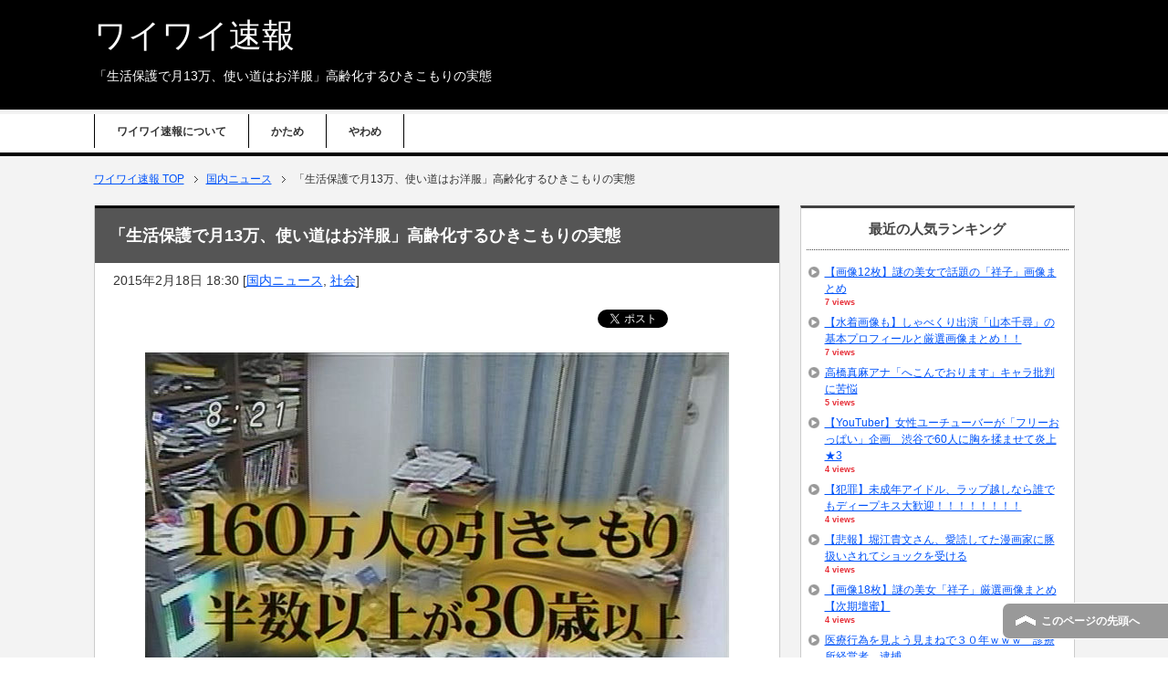

--- FILE ---
content_type: text/html; charset=UTF-8
request_url: https://tarasoku.net/447
body_size: 14157
content:
<!DOCTYPE html PUBLIC "-//W3C//DTD XHTML 1.0 Transitional//EN" "http://www.w3.org/TR/xhtml1/DTD/xhtml1-transitional.dtd">
<html xmlns="http://www.w3.org/1999/xhtml" dir="ltr" xml:lang="ja" lang="ja" xmlns:fb="http://www.facebook.com/2008/fbml">
<head>
<meta http-equiv="Content-Type" content="text/html; charset=UTF-8" />
<title>「生活保護で月13万、使い道はお洋服」高齢化するひきこもりの実態</title>
<meta name="viewport" content="width=device-width, initial-scale=1.0" />
<meta name="keywords" content="国内ニュース,社会,かため" />
<meta name="description" content="1: れいおφ ★ 2015/02/18(水) 16:17:50.34 ID:???* 17日放送の「スーパーニュース」（フジテレビ系）で、高齢化するひきこもりについて特集した。 番組では、「増え続ける“中高年のひきこも・・・" />
<meta http-equiv="Content-Style-Type" content="text/css" />
<meta http-equiv="Content-Script-Type" content="text/javascript" />
<!--[if IE]><meta http-equiv="imagetoolbar" content="no" /><![endif]-->

<link rel="stylesheet" href="//maxcdn.bootstrapcdn.com/font-awesome/4.3.0/css/font-awesome.min.css">
<link rel="stylesheet" href="https://tarasoku.net/wp-content/themes/keni62_wp_corp_150322/common.css" type="text/css" media="all" />
<link rel="stylesheet" href="https://tarasoku.net/wp-content/themes/keni62_wp_corp_150322/layout.css" type="text/css" media="all" />
<link rel="stylesheet" href="https://tarasoku.net/wp-content/themes/keni62_wp_corp_150322/design.css" type="text/css" media="all" />
<link rel="stylesheet" href="https://tarasoku.net/wp-content/themes/keni62_wp_corp_150322/mobile.css" type="text/css" media="all" />
<link rel="stylesheet" href="https://tarasoku.net/wp-content/themes/keni62_wp_corp_150322/mobile_layout.css" type="text/css" media="all" />
<link rel="stylesheet" href="https://tarasoku.net/wp-content/themes/keni62_wp_corp_150322/advanced.css" type="text/css" media="all" />
<link rel="stylesheet" href="https://tarasoku.net/wp-content/themes/keni62_wp_corp_150322/print.css" type="text/css" media="print" />

<link rel="shortcut icon" type="image/x-icon" href="https://tarasoku.net/wp-content/themes/keni62_wp_corp_150322/favicon.ico" />
<link rel="apple-touch-icon" href="https://tarasoku.net/wp-content/themes/keni62_wp_corp_150322/images/home-icon.png" />
<link rel="alternate" type="application/atom+xml" title="ワイワイ速報 Atom Feed" href="https://tarasoku.net/feed/atom" />
<link rel="alternate" type="application/rss+xml" title="ワイワイ速報 &raquo; フィード" href="https://tarasoku.net/feed" />
<link rel="alternate" type="application/rss+xml" title="ワイワイ速報 &raquo; コメントフィード" href="https://tarasoku.net/comments/feed" />
<link rel="alternate" type="application/rss+xml" title="ワイワイ速報 &raquo; 「生活保護で月13万、使い道はお洋服」高齢化するひきこもりの実態 のコメントのフィード" href="https://tarasoku.net/447/feed" />
		<script type="text/javascript">
			window._wpemojiSettings = {"baseUrl":"https:\/\/s.w.org\/images\/core\/emoji\/72x72\/","ext":".png","source":{"concatemoji":"https:\/\/tarasoku.net\/wp-includes\/js\/wp-emoji-release.min.js?ver=4.2.38"}};
			!function(e,n,t){var a;function o(e){var t=n.createElement("canvas"),a=t.getContext&&t.getContext("2d");return!(!a||!a.fillText)&&(a.textBaseline="top",a.font="600 32px Arial","flag"===e?(a.fillText(String.fromCharCode(55356,56812,55356,56807),0,0),3e3<t.toDataURL().length):(a.fillText(String.fromCharCode(55357,56835),0,0),0!==a.getImageData(16,16,1,1).data[0]))}function i(e){var t=n.createElement("script");t.src=e,t.type="text/javascript",n.getElementsByTagName("head")[0].appendChild(t)}t.supports={simple:o("simple"),flag:o("flag")},t.DOMReady=!1,t.readyCallback=function(){t.DOMReady=!0},t.supports.simple&&t.supports.flag||(a=function(){t.readyCallback()},n.addEventListener?(n.addEventListener("DOMContentLoaded",a,!1),e.addEventListener("load",a,!1)):(e.attachEvent("onload",a),n.attachEvent("onreadystatechange",function(){"complete"===n.readyState&&t.readyCallback()})),(a=t.source||{}).concatemoji?i(a.concatemoji):a.wpemoji&&a.twemoji&&(i(a.twemoji),i(a.wpemoji)))}(window,document,window._wpemojiSettings);
		</script>
		<style type="text/css">
img.wp-smiley,
img.emoji {
	display: inline !important;
	border: none !important;
	box-shadow: none !important;
	height: 1em !important;
	width: 1em !important;
	margin: 0 .07em !important;
	vertical-align: -0.1em !important;
	background: none !important;
	padding: 0 !important;
}
</style>
<link rel='stylesheet' id='wordpress-popular-posts-css'  href='https://tarasoku.net/wp-content/plugins/wordpress-popular-posts/style/wpp.css?ver=3.2.2' type='text/css' media='all' />
<link rel='stylesheet' id='jetpack_css-css'  href='https://tarasoku.net/wp-content/plugins/jetpack/css/jetpack.css?ver=3.6.4' type='text/css' media='all' />
<script type='text/javascript' src='https://tarasoku.net/wp-includes/js/jquery/jquery.js?ver=1.11.2'></script>
<script type='text/javascript' src='https://tarasoku.net/wp-includes/js/jquery/jquery-migrate.min.js?ver=1.2.1'></script>
<link rel="EditURI" type="application/rsd+xml" title="RSD" href="https://tarasoku.net/xmlrpc.php?rsd" />
<link rel="wlwmanifest" type="application/wlwmanifest+xml" href="https://tarasoku.net/wp-includes/wlwmanifest.xml" /> 
<meta name="generator" content="WordPress 4.2.38" />
<link rel='canonical' href='https://tarasoku.net/447' />
<link rel='shortlink' href='https://wp.me/p5NInR-7d' />
<style type='text/css'>img#wpstats{display:none}</style>				<!-- WordPress Popular Posts v3.2.2 -->
				<script type="text/javascript">//<![CDATA[

					var sampling_active = 0;
					var sampling_rate   = 100;
					var do_request = false;

					if ( !sampling_active ) {
						do_request = true;
					} else {
						var num = Math.floor(Math.random() * sampling_rate) + 1;
						do_request = ( 1 === num );
					}

					if ( do_request ) {

						// Create XMLHttpRequest object and set variables
						var xhr = ( window.XMLHttpRequest )
						  ? new XMLHttpRequest()
						  : new ActiveXObject( "Microsoft.XMLHTTP" ),
						url = 'https://tarasoku.net/wp-admin/admin-ajax.php',
						params = 'action=update_views_ajax&token=9731839f9e&id=447';
						// Set request method and target URL
						xhr.open( "POST", url, true );
						// Set request header
						xhr.setRequestHeader( "Content-type", "application/x-www-form-urlencoded" );
						// Hook into onreadystatechange
						xhr.onreadystatechange = function() {
							if ( 4 === xhr.readyState && 200 === xhr.status ) {
								if ( window.console && window.console.log ) {
									window.console.log( xhr.responseText );
								}
							}
						};
						// Send request
						xhr.send( params );

					}

				//]]></script>
				<!-- End WordPress Popular Posts v3.2.2 -->
				
<!-- Jetpack Open Graph Tags -->
<meta property="og:type" content="article" />
<meta property="og:title" content="「生活保護で月13万、使い道はお洋服」高齢化するひきこもりの実態" />
<meta property="og:url" content="https://tarasoku.net/447" />
<meta property="og:description" content="1: れいおφ ★ 2015/02/18(水) 16:17:50.34 ID:???* 17日放送の「スーパー&hellip;" />
<meta property="article:published_time" content="2015-02-18T09:30:24+00:00" />
<meta property="article:modified_time" content="2015-03-02T08:03:43+00:00" />
<meta property="og:site_name" content="ワイワイ速報" />
<meta property="og:image" content="https://tarasoku.net/wp-content/uploads/2015/02/1279014542_1.jpg" />
<meta property="og:image:width" content="640" />
<meta property="og:image:height" content="480" />
<meta property="og:locale" content="ja_JP" />
<meta name="twitter:site" content="@tarakosokuhou" />
<meta name="twitter:image" content="https://tarasoku.net/wp-content/uploads/2015/02/1279014542_1.jpg?w=640" />
<meta name="twitter:card" content="summary_large_image" />
<script>
  (function(i,s,o,g,r,a,m){i['GoogleAnalyticsObject']=r;i[r]=i[r]||function(){
  (i[r].q=i[r].q||[]).push(arguments)},i[r].l=1*new Date();a=s.createElement(o),
  m=s.getElementsByTagName(o)[0];a.async=1;a.src=g;m.parentNode.insertBefore(a,m)
  })(window,document,'script','//www.google-analytics.com/analytics.js','ga');

  ga('create', 'UA-59481543-1', 'auto');
  ga('require', 'displayfeatures');
  ga('require', 'linkid', 'linkid.js');
  ga('send', 'pageview');

</script>
</head>

<body class="single single-post postid-447 single-format-standard col2">

<div id="fb-root"></div>
<div id="container">


<!--▼ヘッダー-->
<div id="header">
<div id="header-in">

<div id="header-title">
<p class="header-logo"><a href="https://tarasoku.net">ワイワイ速報</a></p>


<h1>「生活保護で月13万、使い道はお洋服」高齢化するひきこもりの実態</h1>
</div>

</div>
</div>
<!--▲ヘッダー-->


<!--▼グローバルナビ-->
<div id="global-nav">
<dl id="global-nav-in">
<dt class="btn-gnav">メニュー</dt>
<dd class="menu-wrap">
<ul id="menu" class="menu">
<li id="menu-item-109" class="first menu-item menu-item-type-post_type menu-item-object-page menu-item-109"><a href="https://tarasoku.net/about">ワイワイ速報について</a></li>
<li id="menu-item-2875" class="menu-item menu-item-type-custom menu-item-object-custom menu-item-2875"><a href="http://tarasoku.net/tag/katame">かため</a></li>
<li id="menu-item-2876" class="menu-item menu-item-type-custom menu-item-object-custom menu-item-2876"><a href="http://tarasoku.net/tag/yawame">やわめ</a></li>
</ul>
</dd>
</dl>
</div>
<!--▲グローバルナビ-->


<!--main-->
<div id="main">
<!--main-in-->
<div id="main-in">

<!--▼パン屑ナビ-->
<div id="breadcrumbs">
<ol>
<li class="first" itemscope="itemscope" itemtype="http://data-vocabulary.org/Breadcrumb"><a href="https://tarasoku.net" itemprop="url"><span itemprop="title">ワイワイ速報 TOP</span></a></li>
<li itemscope="itemscope" itemtype="http://data-vocabulary.org/Breadcrumb"><a href="https://tarasoku.net/category/kokunai" title="国内ニュース の全投稿を表示" rel="category tag" itemprop="url"><span itemprop="title">国内ニュース</span></a></li>
<li><span>「生活保護で月13万、使い道はお洋服」高齢化するひきこもりの実態</span></li>
</ol>
</div>
<!--▲パン屑ナビ-->

<!--▽メイン＆サブ-->
<div id="main-and-sub">

<!--▽メインコンテンツ-->
<div id="main-contents">
	
<!-- 広告ここから -->
<!--
<div class="adArea">
<script async src="//pagead2.googlesyndication.com/pagead/js/adsbygoogle.js"></script>
-->
<!-- タイトル上（ドドスコ） -->
<!--
<ins class="adsbygoogle"
     style="display:block"
     data-ad-client="ca-pub-4171771757736580"
     data-ad-slot="3454695758"
     data-ad-format="auto"></ins>
<script>
(adsbygoogle = window.adsbygoogle || []).push({});
</script>
</div>
-->
<!-- 広告ここまで -->



<div class="post">
<h2 class="post-title">「生活保護で月13万、使い道はお洋服」高齢化するひきこもりの実態</h2>
<p class="post-meta"><span class="post-data">2015年2月18日 18:30</span> [<span class="post-cat"><a href="https://tarasoku.net/category/kokunai" rel="category tag">国内ニュース</a>, <a href="https://tarasoku.net/category/society" rel="category tag">社会</a></span>]</p>
<ul class="sb m20-b">
<li class="sb-tweet"></li>
<li class="sb-hatebu"></li>
<li class="sb-gplus"></li>
<li class="sb-fb-like"></li>
</ul>
<!--アイキャッチ画像-->
<div class="eye">
<img width="640" height="480" src="https://tarasoku.net/wp-content/plugins/lazy-load/images/1x1.trans.gif" data-lazy-src="https://tarasoku.net/wp-content/uploads/2015/02/1279014542_1.jpg" class="attachment-full wp-post-image" alt="1279014542_1" /><noscript><img width="640" height="480" src="https://tarasoku.net/wp-content/uploads/2015/02/1279014542_1.jpg" class="attachment-full wp-post-image" alt="1279014542_1" /></noscript></div>
<!--/アイキャッチ画像-->

<!-- RSS -->
<div class="rssWrap">
<script type="text/javascript">
<!--
    var blogroll_channel_id = 252232;
// -->
</script>
<script type="text/javascript" charset="utf-8" src="http://blogroll.livedoor.net/js/blogroll.js"></script>
<link rel="stylesheet" type="text/css" href="http://blogroll.livedoor.net/css/default2.css" />
</div>
<!-- RSS -->


<!-- 広告ここから -->
<!--
<div class="thumAD">
<script async src="//pagead2.googlesyndication.com/pagead/js/adsbygoogle.js"></script>
-->
<!-- サムネ下（ドドスコ） -->
<!--
<ins class="adsbygoogle"
     style="display:block"
     data-ad-client="ca-pub-4171771757736580"
     data-ad-slot="9501229354"
     data-ad-format="auto"></ins>
<script>
(adsbygoogle = window.adsbygoogle || []).push({});
</script>
</div>
-->
<!-- 広告ここまで -->

<div class="contents clearfix">

	<div class="article">
	<!--本文-->
	<div class="t_h">1: <span style="color: green;font-weight: bold">れいおφ ★</span> <span style="color: gray"> 2015/02/18(水) 16:17:50.34 ID:???*</span></div>
<div class="t_b" style="font-size:13.3333px;line-height:20px;color:#0000cd"> 17日放送の「スーパーニュース」（フジテレビ系）で、高齢化するひきこもりについて特集した。 <br /> 番組では、「増え続ける“中高年のひきこもり”」と題し、中高年のひきこもり事情の実態に迫った。 </p>
<p> 特集の冒頭、2010年の内閣府の調査では全国に約70万人のひきこもりがいることを示したうえで、 <br /> 2年前の山形県の調査では40歳以上のひきこもりが全体の44％を占めていることに触れ、 <br /> 中高年の引きこもりが増え続けていると解説した。 </p>
<p> そんな高齢化するひきこもりについて、15年間ひきこもる45歳の男性と、20年間実家にひきこもり、 <br /> 親が苦しむ45歳の男性を紹介した。 </p>
<p> ひきこもって15年くらいと語る現在45歳の男性は、大学卒業後に就職したが対人関係に怯え2年で退職し、 <br /> その後のアルバイトも続かず、30歳の頃からひきこもり始めたそう。 <br /> 対人関係に怯えるきっかけとなったのは中学・高校時代に受けた“イジメ”だという。 </p>
<p> 「不安だらけで毎日を過ごしています」と語る男性は、 <br /> ひきこもりを克服するためにおよそ2年前から1人暮らしをはじめ、月約13万円の生活保護を受けて生活をしている。 </p>
<p> そんな男性の部屋には新品の洋服が足の踏み場もないほどに山積みされており、 <br /> その理由について男性は「基本的には着るつもりで買ってるんですけど、外に着て出て行くと汚れてしまう…」と語った。 <br /> 新しい服は部屋で着て楽しむ程度なのだとか。 </p>
<p> 番組では男性の1日も紹介した。男性は、朝9時に起床しテレビを見続け、外で購入した弁当を食べた後、 <br /> 筋力トレーニングに励む。そして、新品の服に袖を通し、鏡で眺めるだけで外には着て行かない。 <br /> 午後は支援団体が運営するカフェで夜まで過ごすが、大勢との対話ができないようすだった。 </p>
<p> 医師から「適応障害」と診断されている男性は、合計5種類の抗うつ剤と睡眠導入剤を20年間飲み続けいるのだという。 </p>
<p> そして別のケースでは、実家で約20年間ひきこもり生活をしている45歳の息子を持つ75歳の父親の訴えを紹介した。 </p>
<p> 4人兄弟の長男は中学1年で不登校に、調理学校を卒業後、25歳頃からひきこもりはじめたという。 </p>
<p> 物音に過敏に反応する息子は、静かに開け閉めする扉の音にもうるさいと言い、 <br /> 暴力を振るう場合もあるのだと、父親は明かした。 <br /> そのため、家のドアや棚の扉などいたるところにクッションを付け物音がでないようにしている。 <br /> 高齢の両親は息子に神経をすり減らしながら、音の出ない生活を過ごしているのだそう。 </p>
<p> 父親は自分たちが健在しているうちに「（息子が）外に出てほしい。普通の生活をしてほしい」と訴えた。 </p>
<p> <a href="http://news.livedoor.com/article/detail/9798302/" target="_blank">http://news.livedoor.com/article/detail/9798302/</a> </div>
<p>
<!-- Generated by 2chまとめくす (http://2mtmex.com/) --><span id="more-447"></span>
<div class="t_h">3: <span style="color: green;font-weight: bold">名無しさん＠１周年</span> <span style="color: gray"> 2015/02/18(水) 16:20:18.91 ID:7vSN1AIR0</span></div>
<div class="t_b" style="font-weight:bold;font-size:24px;line-height:36px;color:#ff0000"> ええ??生活保護で引きこもり？？ </div>
<p></p>
<div class="t_h">4: <span style="color: green;font-weight: bold">名無しさん＠１周年</span> <span style="color: gray"> 2015/02/18(水) 16:20:58.44 ID:lKPCpEPD0</span></div>
<div class="t_b" style="font-weight:bold;font-size:18px;line-height:27px"> ＞男性は、朝9時に起床しテレビを見続け、外で購入した弁当を食べた後、 <br /> ＞筋力トレーニングに励む。そして、新品の服に袖を通し、鏡で眺めるだけで外には着て行かない。 </p>
<p> なんかオサレ小説の主人公みたいやないか </p></div>
<p></p>
<div class="t_h t_i">103: <span style="color: green;font-weight: bold">名無しさん＠１周年</span> <span style="color: gray"> 2015/02/18(水) 16:37:27.90 ID:46Kk/Rj40</span></div>
<div class="t_b t_i"> <span style="color:mediumblue" class="anchor">&gt;&gt;4</span> <br /> オサレやなー </div>
<p></p>
<div class="t_h">5: <span style="color: green;font-weight: bold">名無しさん＠１周年</span> <span style="color: gray"> 2015/02/18(水) 16:21:03.71 ID:BEi83xU70</span></div>
<div class="t_b" style="font-weight:bold;font-size:24px;line-height:36px;color:#ff0000"> 働け </div>
<p></p>
<div class="t_h t_i">447: <span style="color: green;font-weight: bold">名無しさん＠１周年</span> <span style="color: gray"> 2015/02/18(水) 17:25:22.28 ID:mP/At2gB0</span></div>
<div class="t_b t_i"> <span style="color:mediumblue" class="anchor">&gt;&gt;1</span> <br /> <span style="color:mediumblue" class="anchor">&gt;&gt;5</span>種類の抗うつ剤と睡眠導入剤を20年間飲み </p>
<p> 医原病だな。漫然と長期処方する医師どうにかしろ。 </p></div>
<p></p>
<div class="t_h">6: <span style="color: green;font-weight: bold">名無しさん＠１周年</span> <span style="color: gray"> 2015/02/18(水) 16:21:11.33 ID:nLyVQCu+0</span></div>
<div class="t_b" style="font-weight:bold;font-size:16px;line-height:24px"> これは引きこもりではなく精神異常です、親が現実から逃げている。 </div>
<p></p>
<div class="t_h">8: <span style="color: green;font-weight: bold">名無しさん＠１周年</span> <span style="color: gray"> 2015/02/18(水) 16:22:27.48 ID:7JatddxK0</span></div>
<div class="t_b"> 数年後のぴまいら </div>
<p></p>
<div class="t_h">9: <span style="color: green;font-weight: bold">名無しさん＠１周年</span> <span style="color: gray"> 2015/02/18(水) 16:22:28.22 ID:MUUD4cl10</span></div>
<div class="t_b"> 聴覚過敏は発達障害 </div>
<p></p>
<div class="t_h">10: <span style="color: green;font-weight: bold">名無しさん＠１周年</span> <span style="color: gray"> 2015/02/18(水) 16:22:49.61 ID:AMvehUqF0</span></div>
<div class="t_b"> 真剣に他人事じゃない <br /> 早く仕事に就かないとなあ・・・(´・ω・`) </div>
<p></p>
<div class="t_h">11: <span style="color: green;font-weight: bold">名無しさん＠１周年</span> <span style="color: gray"> 2015/02/18(水) 16:23:10.97 ID:1hO5TNFZ0</span></div>
<div class="t_b"> 精神疾患じゃないの？障害者手当貰って田舎で静かに暮らすとかはダメなのか </div>
<p></p>
<div class="t_h">12: <span style="color: green;font-weight: bold">名無しさん＠１周年</span> <span style="color: gray"> 2015/02/18(水) 16:23:11.30 ID:/Dql0CWI0</span></div>
<div class="t_b" style="font-weight:bold;font-size:24px;line-height:36px;color:#ff0000"> セブンイレブンいい身分 </div>
<p></p>
<div class="t_h t_i">19: <span style="color: green;font-weight: bold">名無しさん＠１周年</span> <span style="color: gray"> 2015/02/18(水) 16:24:37.90 ID:twFeWoo/0</span></div>
<div class="t_b t_i"> <span style="color:mediumblue" class="anchor">&gt;&gt;12</span> <br /> ワロタ </div>
<p></p>
<div class="t_h">14: <span style="color: green;font-weight: bold">名無しさん＠１周年</span> <span style="color: gray"> 2015/02/18(水) 16:23:35.15 ID:MOsFcW1c0</span></div>
<div class="t_b"> ただの精神障碍者じゃないか。 <br /> 一人目は認識されているけど、二人目もそうだ、治療受けさせろ！ </div>
<p></p>
<div class="t_h">15: <span style="color: green;font-weight: bold">名無しさん＠１周年</span> <span style="color: gray"> 2015/02/18(水) 16:23:37.72 ID:OgZTjdsL0</span></div>
<div class="t_b" style="font-weight:bold;font-size:24px;line-height:36px;color:#ff0000"> 俺も生活保護貰えるなら一生引きこもりでいいわ </div>
<p></p>
<div class="t_h">16: <span style="color: green;font-weight: bold">名無しさん＠１周年</span> <span style="color: gray"> 2015/02/18(水) 16:23:40.27 ID:N+rlndU30</span></div>
<div class="t_b"> 生活保護とかなめとんのか？ </div>
<p></p>
<div class="t_h">17: <span style="color: green;font-weight: bold">名無しさん＠１周年</span> <span style="color: gray"> 2015/02/18(水) 16:24:25.92 ID:YKYog8AP0</span></div>
<div class="t_b"> &gt;月約13万円の生活保護を受けて生活をしている。 </p>
<p> 働くより安定した収入があるからな。 </p>
<p> 病人以外　生保考える時代だな。 </p></div>
<p></p>
<div class="t_h t_i">49: <span style="color: green;font-weight: bold">名無しさん＠１周年</span> <span style="color: gray"> 2015/02/18(水) 16:29:53.80 ID:WOj701Mz0</span></div>
<div class="t_b t_i"> <span style="color:mediumblue" class="anchor">&gt;&gt;17</span> <br /> ほぼ同い年の46歳だけど <br /> 13万で生きて行ける気がしない <br /> 賃貸のアパート家賃約90,000円 <br /> 光熱費平均20,000円 <br /> 携帯、通信費15,000円 </p>
<p> もう一杯一杯だ。 <br /> どうしたって月収少なくとも30万は欲しい <br /> 今約40万だけど、それでも不満だもん </div>
<p></p>
<div class="t_h t_i">461: <span style="color: green;font-weight: bold">名無しさん＠１周年</span> <span style="color: gray"> 2015/02/18(水) 17:27:14.72 ID:37XerFA10</span></div>
<div class="t_b t_i"> <span style="color:mediumblue" class="anchor">&gt;&gt;49</span> <br /> 賃貸のアパート家賃約90,000円 </p>
<p> たかすぎｗｗｗｗｗｗｗｗｗｗｗｗｗｗｗｗｗｗｗｗｗｗｗ <br /> 半額以下の物件に引っ越せバカ </div>
<p></p>
<div class="t_h t_i">617: <span style="color: green;font-weight: bold">名無しさん＠１周年</span> <span style="color: gray"> 2015/02/18(水) 17:48:06.78 ID:Z1KtKQqh0</span></div>
<div class="t_b t_i"> <span style="color:mediumblue" class="anchor">&gt;&gt;49</span> <br /> &gt;賃貸のアパート家賃約90,000円  </p>
<p> さすがにびっくり。 <br /> いまならその金額の半分のローンでマンション買えるだろ。 </div>
<p></p>
<div class="t_h">18: <span style="color: green;font-weight: bold">名無しさん＠１周年</span> <span style="color: gray"> 2015/02/18(水) 16:24:29.44 ID:IS3W4Pft0</span></div>
<div class="t_b" style="font-weight:bold;font-size:18px;line-height:27px"> なぜ無職引きこもりは筋トレしたがるのか </div>
<p></p>
<div class="t_h t_i">26: <span style="color: green;font-weight: bold">名無しさん＠１周年</span> <span style="color: gray"> 2015/02/18(水) 16:25:38.78 ID:bYHoxrin0</span></div>
<div class="t_b t_i"> <span style="color:mediumblue" class="anchor">&gt;&gt;18</span> <br /> そりゃ家にずっといれば疲れないし、健康な人間なら普通は動きたくなる </div>
<p></p>
<div class="t_h">20: <span style="color: green;font-weight: bold">名無しさん＠１周年</span> <span style="color: gray"> 2015/02/18(水) 16:24:39.53 ID:1D4mmoyN0</span></div>
<div class="t_b"> ニートでも生活保護もらえるんだ <br /> 日本馬鹿すぎ </div>
<p></p>
<div class="t_h">21: <span style="color: green;font-weight: bold">名無しさん＠１周年</span> <span style="color: gray"> 2015/02/18(水) 16:25:13.15 ID:TsGG6viS0</span></div>
<div class="t_b"> 他に取り上げることないのかな？ｗ </div>
<p></p>
<div class="t_h">24: <span style="color: green;font-weight: bold">名無しさん＠１周年</span> <span style="color: gray"> 2015/02/18(水) 16:25:35.27 ID:N+rlndU30</span></div>
<div class="t_b" style="font-weight:bold;font-size:24px;line-height:36px;color:#ff0000"> 国が大規模農場作ってそこで集団生活させればいいんだよ </div>
<p></p>
<div class="t_h t_i">319: <span style="color: green;font-weight: bold">名無しさん＠１周年</span> <span style="color: gray"> 2015/02/18(水) 17:10:25.09 ID:0mtmXAfp0</span></div>
<div class="t_b t_i"> <span style="color:mediumblue" class="anchor">&gt;&gt;24</span> <br /> ソフホーズですね、分かります </div>
<p></p>
<div class="t_h">28: <span style="color: green;font-weight: bold">名無しさん＠１周年</span> <span style="color: gray"> 2015/02/18(水) 16:26:07.40 ID:PLnRATnf0</span></div>
<div class="t_b"> 生活保護で引きこもって何が不安だ！！！ <br /> ふざけるなよ！！ </div>
<p></p>
<div class="t_h">30: <span style="color: green;font-weight: bold">名無しさん＠１周年</span> <span style="color: gray"> 2015/02/18(水) 16:26:13.40 ID:PLG2rQTq0</span></div>
<div class="t_b"> これは生活保護っていう制度があるからこそ生み出された悲劇だな。 <br /> 不幸の先送りしか生まないな。。 </div>
<p></p>
<div class="t_h">34: <span style="color: green;font-weight: bold">名無しさん＠１周年</span> <span style="color: gray"> 2015/02/18(水) 16:26:37.99 ID:LOtw6gdY0</span></div>
<div class="t_b"> 要するに「イケてる自分」っていう自己イメージが <br /> 他人によって汚されるとイヤってことなんだろうね <br /> わかるわあ <br /> でも、女はモノ心ついた時から外見でそれをやられてるんだよ </div>
<p></p>
<div class="t_h">35: <span style="color: green;font-weight: bold">名無しさん＠１周年</span> <span style="color: gray"> 2015/02/18(水) 16:26:43.49 ID:IYfWcPV70</span></div>
<div class="t_b" style="font-weight:bold;font-size:24px;line-height:36px;color:#ff0000"> 働いたら負けだな本当に。 <br /> 税金がこいつの服代になってんのか… </div>
<p></p>
	<!--/本文-->
	</div>
	<!--/article-->

	
		<div class="post-tag">
	<p>タグ：<a href="https://tarasoku.net/tag/katame" rel="tag">かため</a></p>
	</div>
	
</div>


<!-- RSS -->
<div class="rssWrap">
<script type="text/javascript">
<!--
    var blogroll_channel_id = 252234;
// -->
</script>
<script type="text/javascript" charset="utf-8" src="http://blogroll.livedoor.net/js/blogroll.js"></script>
<link rel="stylesheet" type="text/css" href="http://blogroll.livedoor.net/css/default2.css" />
</div>
<!-- RSS -->

<!-- シェアボタン -->
<ul class="share_btn">
<li><a class="facebook_btn" href="http://www.facebook.com/sharer.php?u=https://tarasoku.net/447&amp;t=「生活保護で月13万、使い道はお洋服」高齢化するひきこもりの実態" onclick="javascript:window.open(this.href, '', 'menubar=no,toolbar=no,resizable=yes,scrollbars=yes,height=300,width=600');return false;"><span class="fontawesome-facebook social_icon"></span><i class="fa fa-facebook-square"></i><span>シェア</span></a></li>
<li><a class="twitter_btn" href="http://twitter.com/share?text=「生活保護で月13万、使い道はお洋服」高齢化するひきこもりの実態&url=https://tarasoku.net/447" onclick="javascript:window.open(this.href, '', 'menubar=no,toolbar=no,resizable=yes,scrollbars=yes,height=300,width=600');return false;"><span class="fontawesome-twitter social_icon"></span><i class="fa fa-twitter-square"></i><span>RT</span></a></li>
</ul>
<!-- シェアボタン -->



<!-- 関連記事 -->
    <h3 class="kanren">「国内ニュース」の最新記事</h3>

<ul class="kanren">
<li><a class="kanren" href=https://tarasoku.net/4517>カプコン、ロックマン新作をＳｗｉｔｃｈ、ＰＳ４で発売か</a></li>
<li><a class="kanren" href=https://tarasoku.net/4461>【悲報】アニメ流行語大賞、裏の力がはっきりわかってしまう</a></li>
<li><a class="kanren" href=https://tarasoku.net/3680>AKB渡辺麻友の生歌すげえ・・・</a></li>
<li><a class="kanren" href=https://tarasoku.net/3678>熱が出たら鍋焼きうどん食べてポカリ飲んで寝ろという風潮</a></li>
<li><a class="kanren" href=https://tarasoku.net/3559>深田恭子とかいう35歳ｗｗｗｗｗｗｗｗｗｗｗｗ</a></li>
<li><a class="kanren" href=https://tarasoku.net/3549>まんさん「的確な回し蹴りで痴漢を二時間気絶させたったｗ」</a></li>
<li><a class="kanren" href=https://tarasoku.net/3335>堀江貴文、ZOZOTOWNのボディスーツに感嘆「この爆発力はやばい」</a></li>
<li><a class="kanren" href=https://tarasoku.net/3538>【悲報】指原莉乃、STU48を脱退・・・</a></li>
<li><a class="kanren" href=https://tarasoku.net/3535>【悲報】　彼氏のアニメDVDを勝手に売り飛ばした彼女、逮捕されるｗｗｗｗｗｗｗｗｗｗ</a></li>
<li><a class="kanren" href=https://tarasoku.net/3525>米ツイッター、ルール厳格化発表！暴力投稿禁止等</a></li>
</ul>
    <h3 class="kanren">「社会」の最新記事</h3>

<ul class="kanren">
<li><a class="kanren" href=https://tarasoku.net/3663>部下に「敬語を使って下さい」と言われたんだが・・・</a></li>
<li><a class="kanren" href=https://tarasoku.net/2985>田舎者が思い浮かべる横浜、現実がこちらｗｗｗｗｗｗｗｗ</a></li>
<li><a class="kanren" href=https://tarasoku.net/2989>40歳になってから婚活パーティ行きまくった結果ｗｗｗｗｗｗｗｗｗｗｗ</a></li>
<li><a class="kanren" href=https://tarasoku.net/2867>箱根山の噴火の影響はどのくらい？過去の被害から考える被害予想</a></li>
<li><a class="kanren" href=https://tarasoku.net/2736>大関ヶ原展が始まるけど、関ヶ原の合戦って何年だっけ？ｗｗｗ</a></li>
<li><a class="kanren" href=https://tarasoku.net/2703>【画像あり】ホンダ S660 プロトタイプ、ださくねえか？ｗｗｗ</a></li>
<li><a class="kanren" href=https://tarasoku.net/2705>「学年ライン」がノンストップで紹介され話題に。2ちゃんの反応は？</a></li>
<li><a class="kanren" href=https://tarasoku.net/2615>麻原の美人姉妹 三女 ｱｰﾁｬﾘｰ 松本麗華 ､自伝出版ｗｗｗｗｗｗ</a></li>
<li><a class="kanren" href=https://tarasoku.net/2571>【速報】チュニジアで日本人女性が武装集団に襲撃をうける―2ちゃんの反応</a></li>
<li><a class="kanren" href=https://tarasoku.net/2515>杉良太郎の福島第1原発訪問、２ちゃんでは高評価の模様。</a></li>
</ul>
<!-- /関連記事 -->


</div>
<!--/post-->

<!--comme
nt-->
<div class="contents">
<div id="comments">
  						<div id="respond" class="comment-respond">
				<h3 id="reply-title" class="comment-reply-title">コメントをどうぞ <small><a rel="nofollow" id="cancel-comment-reply-link" href="/447#respond" style="display:none;">コメントをキャンセル</a></small></h3>
									<form action="https://tarasoku.net/wp-comments-post.php" method="post" id="commentform" class="comment-form">
																			<p class="comment-notes"><span id="email-notes">メールアドレスが公開されることはありません。</span></p>							<p class="comment-form-author"><label for="author">名前</label> <input id="author" name="author" type="text" value="" size="30" /></p>
<p class="comment-form-email"><label for="email">メール</label> <input id="email" name="email" type="text" value="" size="30" aria-describedby="email-notes" /></p>
<p class="comment-form-url"><label for="url">サイト</label> <input id="url" name="url" type="text" value="" size="30" /></p>
												<p class="comment-form-comment"><label for="comment">コメント</label> <textarea id="comment" name="comment" cols="45" rows="8" aria-describedby="form-allowed-tags" aria-required="true" required="required"></textarea></p>						<p class="form-allowed-tags" id="form-allowed-tags">次の<abbr title="HyperText Markup Language">HTML</abbr> タグと属性が使えます:  <code>&lt;a href=&quot;&quot; title=&quot;&quot;&gt; &lt;abbr title=&quot;&quot;&gt; &lt;acronym title=&quot;&quot;&gt; &lt;b&gt; &lt;blockquote cite=&quot;&quot;&gt; &lt;cite&gt; &lt;code&gt; &lt;del datetime=&quot;&quot;&gt; &lt;em&gt; &lt;i&gt; &lt;q cite=&quot;&quot;&gt; &lt;s&gt; &lt;strike&gt; &lt;strong&gt; </code></p>
						<p class="form-submit"><input name="submit" type="submit" id="submit" class="submit" value="コメントを送信" /> <input type='hidden' name='comment_post_ID' value='447' id='comment_post_ID' />
<input type='hidden' name='comment_parent' id='comment_parent' value='0' />
</p><p style="display: none;"><input type="hidden" id="akismet_comment_nonce" name="akismet_comment_nonce" value="c2b33a6563" /></p><p class="comment-subscription-form"><input type="checkbox" name="subscribe_comments" id="subscribe_comments" value="subscribe" style="width: auto; -moz-appearance: checkbox; -webkit-appearance: checkbox;" /> <label class="subscribe-label" id="subscribe-label" for="subscribe_comments">新しいコメントをメールで通知</label></p><p class="comment-subscription-form"><input type="checkbox" name="subscribe_blog" id="subscribe_blog" value="subscribe" style="width: auto; -moz-appearance: checkbox; -webkit-appearance: checkbox;" /> <label class="subscribe-label" id="subscribe-blog-label" for="subscribe_blog">新しい投稿をメールで受け取る</label></p><p style="display: none;"><input type="hidden" id="ak_js" name="ak_js" value="241"/></p>					</form>
							</div><!-- #respond -->
			</div>
<!-- END div#comments --></div>
<!--/comment-->




</div>
<!--△メインコンテンツ-->


<!--▽サブコンテンツ-->
	<div id="sub-contents" class="sub-column">
	<div id="sub-contents-in">
</div>
</div>
<!--△サブコンテンツ-->


</div>
<!--△メイン＆サブ-->


<!--▼サイドバー-->
	<div id="sidebar" class="sub-column">
	<div id="sidebar-in">

<!-- WordPress Popular Posts Plugin v3.2.2 [W] [monthly] [views] [regular] -->
<div id="wpp-2" class="contents widget-conts popular-posts">
<h3>最近の人気ランキング</h3>
<ul class="wpp-list">
<li><a href="https://tarasoku.net/1864" title="【画像12枚】謎の美女で話題の「祥子」画像まとめ" class="wpp-post-title" target="_self">【画像12枚】謎の美女で話題の「祥子」画像まとめ</a>  <span class="post-stats"><span class="wpp-views">7 views</span></span> </li>
<li><a href="https://tarasoku.net/4552" title="【水着画像も】しゃべくり出演「山本千尋」の基本プロフィールと厳選画像まとめ！！" class="wpp-post-title" target="_self">【水着画像も】しゃべくり出演「山本千尋」の基本プロフィールと厳選画像まとめ！！</a>  <span class="post-stats"><span class="wpp-views">7 views</span></span> </li>
<li><a href="https://tarasoku.net/1333" title="高橋真麻アナ「へこんでおります」キャラ批判に苦悩" class="wpp-post-title" target="_self">高橋真麻アナ「へこんでおります」キャラ批判に苦悩</a>  <span class="post-stats"><span class="wpp-views">5 views</span></span> </li>
<li><a href="https://tarasoku.net/3979" title="【YouTuber】女性ユーチューバーが「フリーおっぱい」企画　渋谷で60人に胸を揉ませて炎上★3" class="wpp-post-title" target="_self">【YouTuber】女性ユーチューバーが「フリーおっぱい」企画　渋谷で60人に胸を揉ませて炎上★3</a>  <span class="post-stats"><span class="wpp-views">4 views</span></span> </li>
<li><a href="https://tarasoku.net/3832" title="【犯罪】未成年アイドル、ラップ越しなら誰でもディープキス大歓迎！！！！！！！！" class="wpp-post-title" target="_self">【犯罪】未成年アイドル、ラップ越しなら誰でもディープキス大歓迎！！！！！！！！</a>  <span class="post-stats"><span class="wpp-views">4 views</span></span> </li>
<li><a href="https://tarasoku.net/4109" title="【悲報】堀江貴文さん、愛読してた漫画家に豚扱いされてショックを受ける" class="wpp-post-title" target="_self">【悲報】堀江貴文さん、愛読してた漫画家に豚扱いされてショックを受ける</a>  <span class="post-stats"><span class="wpp-views">4 views</span></span> </li>
<li><a href="https://tarasoku.net/2231" title="【画像18枚】謎の美女「祥子」厳選画像まとめ【次期壇蜜】" class="wpp-post-title" target="_self">【画像18枚】謎の美女「祥子」厳選画像まとめ【次期壇蜜】</a>  <span class="post-stats"><span class="wpp-views">4 views</span></span> </li>
<li><a href="https://tarasoku.net/821" title="医療行為を見よう見まねで３０年ｗｗｗ　診療所経営者、逮捕" class="wpp-post-title" target="_self">医療行為を見よう見まねで３０年ｗｗｗ　診療所経営者、逮捕</a>  <span class="post-stats"><span class="wpp-views">3 views</span></span> </li>
<li><a href="https://tarasoku.net/2618" title="謎の美女「祥子」の正体を可能な限り調べてみた【カップ特定】" class="wpp-post-title" target="_self">謎の美女「祥子」の正体を可能な限り調べてみた【カップ特定】</a>  <span class="post-stats"><span class="wpp-views">3 views</span></span> </li>
<li><a href="https://tarasoku.net/2372" title="【画像19枚】卓球・平野美宇の厳選画像まとめ【へそあり】" class="wpp-post-title" target="_self">【画像19枚】卓球・平野美宇の厳選画像まとめ【へそあり】</a>  <span class="post-stats"><span class="wpp-views">2 views</span></span> </li>

</ul>
</div>
<!-- End WordPress Popular Posts Plugin v3.2.2 -->
<div id="categories-2" class="contents widget-conts widget_categories"><h3>カテゴリー</h3>		<ul>
	<li class="cat-item cat-item-52"><a href="https://tarasoku.net/category/it" >IT</a> (8)
</li>
	<li class="cat-item cat-item-36"><a href="https://tarasoku.net/category/idle" >アイドル</a> (24)
</li>
	<li class="cat-item cat-item-49"><a href="https://tarasoku.net/category/%e3%82%a2%e3%83%8b%e3%83%a1" >アニメ</a> (2)
</li>
	<li class="cat-item cat-item-30"><a href="https://tarasoku.net/category/isis" >イスラム国</a> (4)
</li>
	<li class="cat-item cat-item-23"><a href="https://tarasoku.net/category/occult" >オカルト</a> (3)
</li>
	<li class="cat-item cat-item-35"><a href="https://tarasoku.net/category/%e3%82%b0%e3%83%ab%e3%83%a1" >グルメ</a> (2)
</li>
	<li class="cat-item cat-item-29"><a href="https://tarasoku.net/category/game" >ゲーム</a> (4)
</li>
	<li class="cat-item cat-item-26"><a href="https://tarasoku.net/category/soccer" >サッカー</a> (13)
</li>
	<li class="cat-item cat-item-47"><a href="https://tarasoku.net/category/%e3%82%b9%e3%83%9d%e3%83%bc%e3%83%84" >スポーツ</a> (24)
</li>
	<li class="cat-item cat-item-55"><a href="https://tarasoku.net/category/%e3%83%8d%e3%82%bf" >ネタ</a> (6)
</li>
	<li class="cat-item cat-item-56"><a href="https://tarasoku.net/category/%e3%83%90%e3%82%ab%e3%83%83%e3%82%bf%e3%83%bc" >バカッター</a> (2)
</li>
	<li class="cat-item cat-item-31"><a href="https://tarasoku.net/category/mass" >マスコミ</a> (6)
</li>
	<li class="cat-item cat-item-42"><a href="https://tarasoku.net/category/%e3%83%9e%e3%83%b3%e3%82%ac" >マンガ</a> (8)
</li>
	<li class="cat-item cat-item-45"><a href="https://tarasoku.net/category/%e4%bc%81%e6%a5%ad" >企業</a> (29)
</li>
	<li class="cat-item cat-item-33"><a href="https://tarasoku.net/category/%e5%8b%95%e7%89%a9" >動物</a> (1)
</li>
	<li class="cat-item cat-item-39"><a href="https://tarasoku.net/category/%e5%8c%bb%e7%99%82" >医療</a> (7)
</li>
	<li class="cat-item cat-item-41"><a href="https://tarasoku.net/category/%e5%93%b2%e5%ad%a6" >哲学</a> (3)
</li>
	<li class="cat-item cat-item-1"><a href="https://tarasoku.net/category/kokunai" >国内ニュース</a> (385)
</li>
	<li class="cat-item cat-item-18"><a href="https://tarasoku.net/category/kokusai" >国際ニュース</a> (44)
</li>
	<li class="cat-item cat-item-43"><a href="https://tarasoku.net/category/%e5%ae%97%e6%95%99" >宗教</a> (2)
</li>
	<li class="cat-item cat-item-54"><a href="https://tarasoku.net/category/%e5%b0%86%e6%a3%8b" >将棋</a> (1)
</li>
	<li class="cat-item cat-item-19"><a href="https://tarasoku.net/category/politics" >政治</a> (57)
</li>
	<li class="cat-item cat-item-48"><a href="https://tarasoku.net/category/%e6%95%99%e8%82%b2" >教育</a> (2)
</li>
	<li class="cat-item cat-item-34"><a href="https://tarasoku.net/category/movie" >映画</a> (10)
</li>
	<li class="cat-item cat-item-57"><a href="https://tarasoku.net/category/%e6%ad%b4%e5%8f%b2" >歴史</a> (1)
</li>
	<li class="cat-item cat-item-32"><a href="https://tarasoku.net/category/global" >海外ニュース</a> (13)
</li>
	<li class="cat-item cat-item-37"><a href="https://tarasoku.net/category/flame" >炎上</a> (32)
</li>
	<li class="cat-item cat-item-46"><a href="https://tarasoku.net/category/%e7%94%9f%e6%b4%bb" >生活</a> (21)
</li>
	<li class="cat-item cat-item-44"><a href="https://tarasoku.net/category/%e7%94%bb%e5%83%8f%e3%81%be%e3%81%a8%e3%82%81" >画像まとめ</a> (12)
</li>
	<li class="cat-item cat-item-22"><a href="https://tarasoku.net/category/society" >社会</a> (86)
</li>
	<li class="cat-item cat-item-38"><a href="https://tarasoku.net/category/tech" >科学</a> (19)
</li>
	<li class="cat-item cat-item-20"><a href="https://tarasoku.net/category/economy" >経済</a> (29)
</li>
	<li class="cat-item cat-item-53"><a href="https://tarasoku.net/category/%e8%87%aa%e7%84%b6" >自然</a> (2)
</li>
	<li class="cat-item cat-item-25"><a href="https://tarasoku.net/category/geinou" >芸能</a> (259)
</li>
	<li class="cat-item cat-item-21"><a href="https://tarasoku.net/category/military" >軍事</a> (10)
</li>
	<li class="cat-item cat-item-40"><a href="https://tarasoku.net/category/%e9%9b%91%e8%ab%87" >雑談</a> (32)
</li>
		</ul>
</div><div id="text-2" class="contents widget-conts widget_text"><h3>ツイッター</h3>			<div class="textwidget"><a class="twitter-timeline" href="https://twitter.com/tarakosokuhou" data-widget-id="570208915971772416">@tarakosokuhouさんのツイート</a>
<script>!function(d,s,id){var js,fjs=d.getElementsByTagName(s)[0],p=/^http:/.test(d.location)?'http':'https';if(!d.getElementById(id)){js=d.createElement(s);js.id=id;js.src=p+"://platform.twitter.com/widgets.js";fjs.parentNode.insertBefore(js,fjs);}}(document,"script","twitter-wjs");</script></div>
		</div>
<!--スクロール追従領域-->
<div id="sidebar-scroll">
  </div>

</div>
</div>
<!--▲サイドバー-->




</div>
<!--/main-in-->

</div>
<!--/main-->


<!--コピーライト-->
<div class="copyright">
<p><small>Copyright (C) 2026 ワイワイ速報 <span>All Rights Reserved.</span></small></p>
</div>
<!--/コピーライト-->


</div>
<!--▼ページの先頭へ戻る-->
<p class="page-top"><a href="#container">このページの先頭へ</a></p>
<!--▲ページの先頭へ戻る-->


	<div style="display:none">
	</div>
<script type='text/javascript' src='https://tarasoku.net/wp-content/plugins/akismet/_inc/form.js?ver=3.1.5'></script>
<script type='text/javascript' src='https://tarasoku.net/wp-content/plugins/lazy-load/js/jquery.sonar.min.js?ver=0.5'></script>
<script type='text/javascript' src='https://tarasoku.net/wp-content/plugins/lazy-load/js/lazy-load.js?ver=0.5'></script>
<script type='text/javascript' src='https://s0.wp.com/wp-content/js/devicepx-jetpack.js?ver=202605'></script>
<script type='text/javascript' src='https://tarasoku.net/wp-content/themes/keni62_wp_corp_150322/js/utility.js?ver=4.2.38'></script>
<script type='text/javascript' src='https://tarasoku.net/wp-content/themes/keni62_wp_corp_150322/js/socialButton.js?ver=4.2.38'></script>
<script type='text/javascript' src='https://tarasoku.net/wp-content/themes/keni62_wp_corp_150322/js/add_adsense.js?ver=4.2.38'></script>
<script type='text/javascript' src='https://stats.wp.com/e-202605.js' async defer></script>
<script type='text/javascript'>
	_stq = window._stq || [];
	_stq.push([ 'view', {v:'ext',j:'1:3.6.4',blog:'85730367',post:'447',tz:'9',srv:'tarasoku.net'} ]);
	_stq.push([ 'clickTrackerInit', '85730367', '447' ]);
</script>


</body>
</html>
<!-- Performance optimized by W3 Total Cache. Learn more: http://www.w3-edge.com/wordpress-plugins/

Page Caching using disk: enhanced
Database Caching 6/98 queries in 0.081 seconds using disk

 Served from: tarasoku.net @ 2026-01-28 14:07:46 by W3 Total Cache -->

--- FILE ---
content_type: text/html
request_url: https://tarasoku.net/koukoku.html
body_size: 698
content:
<!-- RSS -->
<div class="rssWrap">
<script type="text/javascript">
<!--
    var blogroll_channel_id = 252233;
// -->
</script>
<script type="text/javascript" charset="utf-8" src="http://blogroll.livedoor.net/js/blogroll.js"></script>
<link rel="stylesheet" type="text/css" href="http://blogroll.livedoor.net/css/default2.css" />
</div>
<!-- RSS -->


<!-- 広告ここから -->
<!--
<div class="kizinaiAD">
<script async src="//pagead2.googlesyndication.com/pagead/js/adsbygoogle.js"></script>
-->
<!-- 記事間（タラ速） -->
<!--
<ins class="adsbygoogle"
     style="display:block"
     data-ad-client="ca-pub-4171771757736580"
     data-ad-slot="5893378953"
     data-ad-format="auto"></ins>
 <script>
 (adsbygoogle = window.adsbygoogle || []).push({});
</script>
</div>
-->
<!-- 広告ここまで -->



--- FILE ---
content_type: text/html; charset=utf-8
request_url: https://accounts.google.com/o/oauth2/postmessageRelay?parent=https%3A%2F%2Ftarasoku.net&jsh=m%3B%2F_%2Fscs%2Fabc-static%2F_%2Fjs%2Fk%3Dgapi.lb.en.2kN9-TZiXrM.O%2Fd%3D1%2Frs%3DAHpOoo_B4hu0FeWRuWHfxnZ3V0WubwN7Qw%2Fm%3D__features__
body_size: 160
content:
<!DOCTYPE html><html><head><title></title><meta http-equiv="content-type" content="text/html; charset=utf-8"><meta http-equiv="X-UA-Compatible" content="IE=edge"><meta name="viewport" content="width=device-width, initial-scale=1, minimum-scale=1, maximum-scale=1, user-scalable=0"><script src='https://ssl.gstatic.com/accounts/o/2580342461-postmessagerelay.js' nonce="Azni5yDFUi_vU4sssxFmMg"></script></head><body><script type="text/javascript" src="https://apis.google.com/js/rpc:shindig_random.js?onload=init" nonce="Azni5yDFUi_vU4sssxFmMg"></script></body></html>

--- FILE ---
content_type: application/x-javascript
request_url: https://tarasoku.net/wp-content/themes/keni62_wp_corp_150322/js/add_adsense.js?ver=4.2.38
body_size: 381
content:
(function($) {
  $(function(){
    // koukoku.html へのパス
    var k = "/koukoku.html";
    var h = '<div id="g_ad"></div>';

    // .t_b が5つなかった場合
    if($('.t_b:eq(4)').length == 0){
       $('.t_b:eq(0)').after(h);
       $('#g_ad').after(function(){
           return $(this).load(k);
         });
    // それ以外
      } else {
        $('.t_b:eq(4)').after(h);
        $('#g_ad').after(function(){
           return $(this).load(k);
         });
      }
  });
})(jQuery);

--- FILE ---
content_type: text/plain
request_url: https://www.google-analytics.com/j/collect?v=1&_v=j102&a=1970142310&t=pageview&_s=1&dl=https%3A%2F%2Ftarasoku.net%2F447&ul=en-us%40posix&dt=%E3%80%8C%E7%94%9F%E6%B4%BB%E4%BF%9D%E8%AD%B7%E3%81%A7%E6%9C%8813%E4%B8%87%E3%80%81%E4%BD%BF%E3%81%84%E9%81%93%E3%81%AF%E3%81%8A%E6%B4%8B%E6%9C%8D%E3%80%8D%E9%AB%98%E9%BD%A2%E5%8C%96%E3%81%99%E3%82%8B%E3%81%B2%E3%81%8D%E3%81%93%E3%82%82%E3%82%8A%E3%81%AE%E5%AE%9F%E6%85%8B&sr=1280x720&vp=1280x720&_u=KGBAgEAjAAAAACAAI~&jid=1982666065&gjid=489865671&cid=1477228094.1769576868&tid=UA-59481543-1&_gid=505585239.1769576868&_slc=1&z=1106812095
body_size: -450
content:
2,cG-KSLF9XC4QV